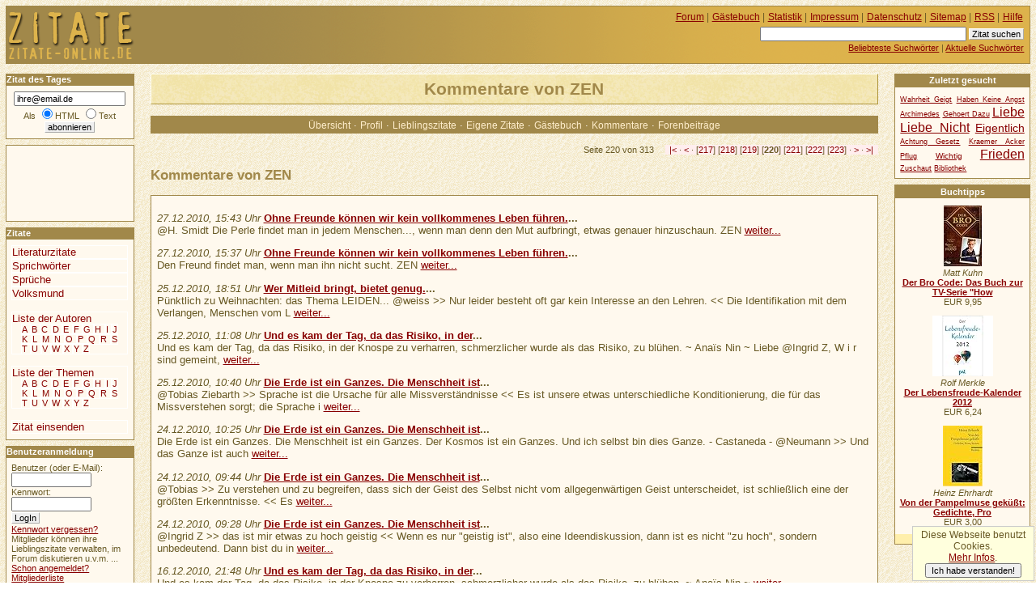

--- FILE ---
content_type: text/html
request_url: https://www.zitate-online.de/benutzer/zen/kommentare/seite220.html
body_size: 8423
content:
<!DOCTYPE HTML PUBLIC "-//W3C//DTD HTML 4.01//EN" "http://www.w3.org/TR/html4/strict.dtd">
<html lang="de">

  <head>
    <title>ZITATE-ONLINE.DE +++ Kommentare von ZEN</title>
    <meta http-equiv="content-type" content="text/html; charset=ISO-8859-1">
    <meta http-equiv="content-script-type" content="text/javascript">
    <meta name="description" content="Kommentare von ZEN">
    <meta name="robots" content="NOODP">
    <script src="//www.google-analytics.com/urchin.js" type="text/javascript"></script>
    <script type="text/javascript">
     _uacct = "UA-149892-4";
     urchinTracker();
    </script>
    <script src="/ajax/bewerten.js" type="text/javascript"></script>
    <script src="/ajax/suchvorschlag.js" type="text/javascript"></script>
    <script src="/ajax/autorvorschlag.js" type="text/javascript"></script>
    <script src="/js/funktionen.js" type="text/javascript"></script>
    <link rel="start"  href="/">
    <link rel="contents"  href="/sitemap/">
    <link rel="copyright"  href="/impressum/">
    <link rel="help"  href="/hilfe/">
    
    
    
    
    <link rel="alternate" type="application/rss+xml" href="/zitatdestages.xml" title="Zitat des Tages">
    <link rel="alternate" type="application/rss+xml" href="/neuestezitate.xml" title="Die neuesten 10 Zitate">
    <link rel="stylesheet" type="text/css" href="/css/stil.css">
    <link rel="stylesheet" type="text/css" href="/css/gaestebuch.css">
    <link rel="stylesheet" type="text/css" href="/css/benutzer.css">
  </head>
  <body>
   <div id="inhalt">
    <h1>Kommentare von ZEN</h1><div id="werbungmitte"></div>
  <ul class="flach benutzernavig">
   <li><a href="/benutzer/zen/">Übersicht</a></li>
   <li> &middot; <a href="/benutzer/zen/profil/">Profil</a></li>
   <li> &middot; <a href="/benutzer/zen/lieblingszitate/">Lieblingszitate</a></li>
   <li> &middot; <a href="/benutzer/zen/eigene-zitate/">Eigene Zitate</a></li>
   <li> &middot; <a href="/benutzer/zen/gaestebuch/">Gästebuch</a></li>
   <li> &middot; <a href="/benutzer/zen/kommentare/">Kommentare</a></li>
   <li> &middot; <a href="/benutzer/zen/forum/">Forenbeiträge</a></li>
   
   
   
   
  </ul>
    
   <p class="blaetterleiste">Seite 220 von 313 <span class="pfeile"><a href="./" title="erste Seite">|&lt;</a> &middot; <a href="seite219.html" title="vorherige Seite" rel="prev">&lt;</a> &middot;  [<a href="seite217.html">217</a>] [<a href="seite218.html">218</a>] [<a href="seite219.html">219</a>] [<strong>220</strong>] [<a href="seite221.html">221</a>] [<a href="seite222.html">222</a>] [<a href="seite223.html">223</a>] &middot; <a href="seite221.html" title="nächste Seite" rel="next">&gt;</a> &middot; <a href="seite313.html" title="letzte Seite">&gt;|</a></span>
   </p>
   <h2>Kommentare von ZEN</h2>
   <div class="seitenkasten">
   <ul class="flach">
    <li>
      <p>
       <em> 27.12.2010, 15:43 Uhr</em>
       <strong><a href="/literaturzitate/allgemein/17396/ohne-freunde-koennen-wir-kein-vollkommenes-leben-fuehren.html">Ohne Freunde können wir kein vollkommenes Leben führen.</a>...</strong><br>
       @H. Smidt

Die Perle 
findet man in jedem Menschen...,
wenn man denn den Mut aufbringt, etwas genauer hinzuschaun. 

ZEN <a href="/literaturzitate/allgemein/17396/ohne-freunde-koennen-wir-kein-vollkommenes-leben-fuehren.html#kommentar38270">weiter...</a>

     </p>
    </li>
    <li>
      <p>
       <em> 27.12.2010, 15:37 Uhr</em>
       <strong><a href="/literaturzitate/allgemein/17396/ohne-freunde-koennen-wir-kein-vollkommenes-leben-fuehren.html">Ohne Freunde können wir kein vollkommenes Leben führen.</a>...</strong><br>
       
Den Freund findet man, 
wenn man ihn nicht sucht.

ZEN <a href="/literaturzitate/allgemein/17396/ohne-freunde-koennen-wir-kein-vollkommenes-leben-fuehren.html#kommentar38269">weiter...</a>

     </p>
    </li>
    <li>
      <p>
       <em> 25.12.2010, 18:51 Uhr</em>
       <strong><a href="/sprichwoerter/altvaeterliche/9758/wer-mitleid-bringt-bietet-genug.html">Wer Mitleid bringt, bietet genug.</a>...</strong><br>
       Pünktlich 
zu Weihnachten:
das Thema LEIDEN...

@weiss
&gt;&gt; Nur leider besteht oft gar kein Interesse an den Lehren. &lt;&lt;

Die Identifikation mit dem Verlangen, 
Menschen vom L <a href="/sprichwoerter/altvaeterliche/9758/wer-mitleid-bringt-bietet-genug.html#kommentar38249">weiter...</a>

     </p>
    </li>
    <li>
      <p>
       <em> 25.12.2010, 11:08 Uhr</em>
       <strong><a href="/sprueche/kuenstler-literaten/19934/und-es-kam-der-tag-da-das-risiko-in-der.html">Und es kam der Tag, da das Risiko, in der</a>...</strong><br>
       
Und es kam der Tag, 
da das Risiko, 
in der Knospe zu verharren, 
schmerzlicher wurde 
als das Risiko, zu blühen.

~ Anaïs Nin ~


Liebe @Ingrid Z,
W i r  sind gemeint, <a href="/sprueche/kuenstler-literaten/19934/und-es-kam-der-tag-da-das-risiko-in-der.html#kommentar38246">weiter...</a>

     </p>
    </li>
    <li>
      <p>
       <em> 25.12.2010, 10:40 Uhr</em>
       <strong><a href="/sprueche/kuenstler-literaten/19448/die-erde-ist-ein-ganzes-die-menschheit-ist.html">Die Erde ist ein Ganzes. Die Menschheit ist</a>...</strong><br>
       @Tobias Ziebarth
&gt;&gt; Sprache ist die Ursache für alle Missverständnisse &lt;&lt;

Es ist unsere etwas unterschiedliche Konditionierung, 
die für das Missverstehen sorgt; die Sprache i <a href="/sprueche/kuenstler-literaten/19448/die-erde-ist-ein-ganzes-die-menschheit-ist.html#kommentar38245">weiter...</a>

     </p>
    </li>
    <li>
      <p>
       <em> 24.12.2010, 10:25 Uhr</em>
       <strong><a href="/sprueche/kuenstler-literaten/19448/die-erde-ist-ein-ganzes-die-menschheit-ist.html">Die Erde ist ein Ganzes. Die Menschheit ist</a>...</strong><br>
       
Die Erde ist ein Ganzes. 
Die Menschheit ist ein Ganzes. 
Der Kosmos ist ein Ganzes. 
Und ich selbst bin dies Ganze. 

- Castaneda -


@Neumann
&gt;&gt; Und das Ganze ist auch <a href="/sprueche/kuenstler-literaten/19448/die-erde-ist-ein-ganzes-die-menschheit-ist.html#kommentar38229">weiter...</a>

     </p>
    </li>
    <li>
      <p>
       <em> 24.12.2010, 09:44 Uhr</em>
       <strong><a href="/sprueche/kuenstler-literaten/19448/die-erde-ist-ein-ganzes-die-menschheit-ist.html">Die Erde ist ein Ganzes. Die Menschheit ist</a>...</strong><br>
       @Tobias
&gt;&gt; Zu verstehen und zu begreifen, dass sich der Geist des Selbst nicht vom allgegenwärtigen Geist unterscheidet, ist schließlich eine der größten Erkenntnisse. &lt;&lt;

Es 
 <a href="/sprueche/kuenstler-literaten/19448/die-erde-ist-ein-ganzes-die-menschheit-ist.html#kommentar38228">weiter...</a>

     </p>
    </li>
    <li>
      <p>
       <em> 24.12.2010, 09:28 Uhr</em>
       <strong><a href="/sprueche/kuenstler-literaten/19448/die-erde-ist-ein-ganzes-die-menschheit-ist.html">Die Erde ist ein Ganzes. Die Menschheit ist</a>...</strong><br>
       @Ingrid Z
&gt;&gt; das ist mir etwas zu hoch geistig &lt;&lt;

Wenn es nur 
&quot;geistig ist&quot;, also eine Ideendiskussion, 
dann ist es nicht &quot;zu hoch&quot;, sondern unbedeutend. 
Dann bist du in  <a href="/sprueche/kuenstler-literaten/19448/die-erde-ist-ein-ganzes-die-menschheit-ist.html#kommentar38227">weiter...</a>

     </p>
    </li>
    <li>
      <p>
       <em> 16.12.2010, 21:48 Uhr</em>
       <strong><a href="/sprueche/kuenstler-literaten/19934/und-es-kam-der-tag-da-das-risiko-in-der.html">Und es kam der Tag, da das Risiko, in der</a>...</strong><br>
       
Und es kam der Tag, 
da das Risiko, 
in der Knospe zu verharren, 
schmerzlicher wurde 
als das Risiko, zu blühen.

~ Anaïs Nin ~ <a href="/sprueche/kuenstler-literaten/19934/und-es-kam-der-tag-da-das-risiko-in-der.html#kommentar38122">weiter...</a>

     </p>
    </li>
    <li>
      <p>
       <em> 16.12.2010, 15:22 Uhr</em>
       <strong><a href="/literaturzitate/allgemein/19834/es-ist-manchmal-besser-einzuschreiten-statt.html">Es ist manchmal besser einzuschreiten, statt</a>...</strong><br>
       @Hakan Altug
&gt;&gt; Es gibt KEIN Schuld ??? kein Unschuld??? &lt;&lt;

Was fragst du? 
Schau doch selber genau(!) hin.

Hab vor einiger Zeit im TV eine Dokumentation über ein 
Hospitz <a href="/literaturzitate/allgemein/19834/es-ist-manchmal-besser-einzuschreiten-statt.html#kommentar38112">weiter...</a>

     </p>
    </li>
   </ul>
   </div>
   <p class="blaetterleiste">Seite 220 von 313 <span class="pfeile"><a href="./" title="erste Seite">|&lt;</a> &middot; <a href="seite219.html" title="vorherige Seite">&lt;</a> &middot;  [<a href="./">1</a>] [<a href="seite2.html">2</a>] [<a href="seite3.html">3</a>] [<a href="seite4.html">4</a>] [<a href="seite5.html">5</a>] [<a href="seite6.html">6</a>] [<a href="seite7.html">7</a>] [<a href="seite8.html">8</a>] [<a href="seite9.html">9</a>] [<a href="seite10.html">10</a>] [<a href="seite11.html">11</a>] [<a href="seite12.html">12</a>] [<a href="seite13.html">13</a>] [<a href="seite14.html">14</a>] [<a href="seite15.html">15</a>] [<a href="seite16.html">16</a>] [<a href="seite17.html">17</a>] [<a href="seite18.html">18</a>] [<a href="seite19.html">19</a>] [<a href="seite20.html">20</a>] [<a href="seite21.html">21</a>] [<a href="seite22.html">22</a>] [<a href="seite23.html">23</a>] [<a href="seite24.html">24</a>] [<a href="seite25.html">25</a>] [<a href="seite26.html">26</a>] [<a href="seite27.html">27</a>] [<a href="seite28.html">28</a>] [<a href="seite29.html">29</a>] [<a href="seite30.html">30</a>] [<a href="seite31.html">31</a>] [<a href="seite32.html">32</a>] [<a href="seite33.html">33</a>] [<a href="seite34.html">34</a>] [<a href="seite35.html">35</a>] [<a href="seite36.html">36</a>] [<a href="seite37.html">37</a>] [<a href="seite38.html">38</a>] [<a href="seite39.html">39</a>] [<a href="seite40.html">40</a>] [<a href="seite41.html">41</a>] [<a href="seite42.html">42</a>] [<a href="seite43.html">43</a>] [<a href="seite44.html">44</a>] [<a href="seite45.html">45</a>] [<a href="seite46.html">46</a>] [<a href="seite47.html">47</a>] [<a href="seite48.html">48</a>] [<a href="seite49.html">49</a>] [<a href="seite50.html">50</a>] [<a href="seite51.html">51</a>] [<a href="seite52.html">52</a>] [<a href="seite53.html">53</a>] [<a href="seite54.html">54</a>] [<a href="seite55.html">55</a>] [<a href="seite56.html">56</a>] [<a href="seite57.html">57</a>] [<a href="seite58.html">58</a>] [<a href="seite59.html">59</a>] [<a href="seite60.html">60</a>] [<a href="seite61.html">61</a>] [<a href="seite62.html">62</a>] [<a href="seite63.html">63</a>] [<a href="seite64.html">64</a>] [<a href="seite65.html">65</a>] [<a href="seite66.html">66</a>] [<a href="seite67.html">67</a>] [<a href="seite68.html">68</a>] [<a href="seite69.html">69</a>] [<a href="seite70.html">70</a>] [<a href="seite71.html">71</a>] [<a href="seite72.html">72</a>] [<a href="seite73.html">73</a>] [<a href="seite74.html">74</a>] [<a href="seite75.html">75</a>] [<a href="seite76.html">76</a>] [<a href="seite77.html">77</a>] [<a href="seite78.html">78</a>] [<a href="seite79.html">79</a>] [<a href="seite80.html">80</a>] [<a href="seite81.html">81</a>] [<a href="seite82.html">82</a>] [<a href="seite83.html">83</a>] [<a href="seite84.html">84</a>] [<a href="seite85.html">85</a>] [<a href="seite86.html">86</a>] [<a href="seite87.html">87</a>] [<a href="seite88.html">88</a>] [<a href="seite89.html">89</a>] [<a href="seite90.html">90</a>] [<a href="seite91.html">91</a>] [<a href="seite92.html">92</a>] [<a href="seite93.html">93</a>] [<a href="seite94.html">94</a>] [<a href="seite95.html">95</a>] [<a href="seite96.html">96</a>] [<a href="seite97.html">97</a>] [<a href="seite98.html">98</a>] [<a href="seite99.html">99</a>] [<a href="seite100.html">100</a>] [<a href="seite101.html">101</a>] [<a href="seite102.html">102</a>] [<a href="seite103.html">103</a>] [<a href="seite104.html">104</a>] [<a href="seite105.html">105</a>] [<a href="seite106.html">106</a>] [<a href="seite107.html">107</a>] [<a href="seite108.html">108</a>] [<a href="seite109.html">109</a>] [<a href="seite110.html">110</a>] [<a href="seite111.html">111</a>] [<a href="seite112.html">112</a>] [<a href="seite113.html">113</a>] [<a href="seite114.html">114</a>] [<a href="seite115.html">115</a>] [<a href="seite116.html">116</a>] [<a href="seite117.html">117</a>] [<a href="seite118.html">118</a>] [<a href="seite119.html">119</a>] [<a href="seite120.html">120</a>] [<a href="seite121.html">121</a>] [<a href="seite122.html">122</a>] [<a href="seite123.html">123</a>] [<a href="seite124.html">124</a>] [<a href="seite125.html">125</a>] [<a href="seite126.html">126</a>] [<a href="seite127.html">127</a>] [<a href="seite128.html">128</a>] [<a href="seite129.html">129</a>] [<a href="seite130.html">130</a>] [<a href="seite131.html">131</a>] [<a href="seite132.html">132</a>] [<a href="seite133.html">133</a>] [<a href="seite134.html">134</a>] [<a href="seite135.html">135</a>] [<a href="seite136.html">136</a>] [<a href="seite137.html">137</a>] [<a href="seite138.html">138</a>] [<a href="seite139.html">139</a>] [<a href="seite140.html">140</a>] [<a href="seite141.html">141</a>] [<a href="seite142.html">142</a>] [<a href="seite143.html">143</a>] [<a href="seite144.html">144</a>] [<a href="seite145.html">145</a>] [<a href="seite146.html">146</a>] [<a href="seite147.html">147</a>] [<a href="seite148.html">148</a>] [<a href="seite149.html">149</a>] [<a href="seite150.html">150</a>] [<a href="seite151.html">151</a>] [<a href="seite152.html">152</a>] [<a href="seite153.html">153</a>] [<a href="seite154.html">154</a>] [<a href="seite155.html">155</a>] [<a href="seite156.html">156</a>] [<a href="seite157.html">157</a>] [<a href="seite158.html">158</a>] [<a href="seite159.html">159</a>] [<a href="seite160.html">160</a>] [<a href="seite161.html">161</a>] [<a href="seite162.html">162</a>] [<a href="seite163.html">163</a>] [<a href="seite164.html">164</a>] [<a href="seite165.html">165</a>] [<a href="seite166.html">166</a>] [<a href="seite167.html">167</a>] [<a href="seite168.html">168</a>] [<a href="seite169.html">169</a>] [<a href="seite170.html">170</a>] [<a href="seite171.html">171</a>] [<a href="seite172.html">172</a>] [<a href="seite173.html">173</a>] [<a href="seite174.html">174</a>] [<a href="seite175.html">175</a>] [<a href="seite176.html">176</a>] [<a href="seite177.html">177</a>] [<a href="seite178.html">178</a>] [<a href="seite179.html">179</a>] [<a href="seite180.html">180</a>] [<a href="seite181.html">181</a>] [<a href="seite182.html">182</a>] [<a href="seite183.html">183</a>] [<a href="seite184.html">184</a>] [<a href="seite185.html">185</a>] [<a href="seite186.html">186</a>] [<a href="seite187.html">187</a>] [<a href="seite188.html">188</a>] [<a href="seite189.html">189</a>] [<a href="seite190.html">190</a>] [<a href="seite191.html">191</a>] [<a href="seite192.html">192</a>] [<a href="seite193.html">193</a>] [<a href="seite194.html">194</a>] [<a href="seite195.html">195</a>] [<a href="seite196.html">196</a>] [<a href="seite197.html">197</a>] [<a href="seite198.html">198</a>] [<a href="seite199.html">199</a>] [<a href="seite200.html">200</a>] [<a href="seite201.html">201</a>] [<a href="seite202.html">202</a>] [<a href="seite203.html">203</a>] [<a href="seite204.html">204</a>] [<a href="seite205.html">205</a>] [<a href="seite206.html">206</a>] [<a href="seite207.html">207</a>] [<a href="seite208.html">208</a>] [<a href="seite209.html">209</a>] [<a href="seite210.html">210</a>] [<a href="seite211.html">211</a>] [<a href="seite212.html">212</a>] [<a href="seite213.html">213</a>] [<a href="seite214.html">214</a>] [<a href="seite215.html">215</a>] [<a href="seite216.html">216</a>] [<a href="seite217.html">217</a>] [<a href="seite218.html">218</a>] [<a href="seite219.html">219</a>] [<strong>220</strong>] [<a href="seite221.html">221</a>] [<a href="seite222.html">222</a>] [<a href="seite223.html">223</a>] [<a href="seite224.html">224</a>] [<a href="seite225.html">225</a>] [<a href="seite226.html">226</a>] [<a href="seite227.html">227</a>] [<a href="seite228.html">228</a>] [<a href="seite229.html">229</a>] [<a href="seite230.html">230</a>] [<a href="seite231.html">231</a>] [<a href="seite232.html">232</a>] [<a href="seite233.html">233</a>] [<a href="seite234.html">234</a>] [<a href="seite235.html">235</a>] [<a href="seite236.html">236</a>] [<a href="seite237.html">237</a>] [<a href="seite238.html">238</a>] [<a href="seite239.html">239</a>] [<a href="seite240.html">240</a>] [<a href="seite241.html">241</a>] [<a href="seite242.html">242</a>] [<a href="seite243.html">243</a>] [<a href="seite244.html">244</a>] [<a href="seite245.html">245</a>] [<a href="seite246.html">246</a>] [<a href="seite247.html">247</a>] [<a href="seite248.html">248</a>] [<a href="seite249.html">249</a>] [<a href="seite250.html">250</a>] [<a href="seite251.html">251</a>] [<a href="seite252.html">252</a>] [<a href="seite253.html">253</a>] [<a href="seite254.html">254</a>] [<a href="seite255.html">255</a>] [<a href="seite256.html">256</a>] [<a href="seite257.html">257</a>] [<a href="seite258.html">258</a>] [<a href="seite259.html">259</a>] [<a href="seite260.html">260</a>] [<a href="seite261.html">261</a>] [<a href="seite262.html">262</a>] [<a href="seite263.html">263</a>] [<a href="seite264.html">264</a>] [<a href="seite265.html">265</a>] [<a href="seite266.html">266</a>] [<a href="seite267.html">267</a>] [<a href="seite268.html">268</a>] [<a href="seite269.html">269</a>] [<a href="seite270.html">270</a>] [<a href="seite271.html">271</a>] [<a href="seite272.html">272</a>] [<a href="seite273.html">273</a>] [<a href="seite274.html">274</a>] [<a href="seite275.html">275</a>] [<a href="seite276.html">276</a>] [<a href="seite277.html">277</a>] [<a href="seite278.html">278</a>] [<a href="seite279.html">279</a>] [<a href="seite280.html">280</a>] [<a href="seite281.html">281</a>] [<a href="seite282.html">282</a>] [<a href="seite283.html">283</a>] [<a href="seite284.html">284</a>] [<a href="seite285.html">285</a>] [<a href="seite286.html">286</a>] [<a href="seite287.html">287</a>] [<a href="seite288.html">288</a>] [<a href="seite289.html">289</a>] [<a href="seite290.html">290</a>] [<a href="seite291.html">291</a>] [<a href="seite292.html">292</a>] [<a href="seite293.html">293</a>] [<a href="seite294.html">294</a>] [<a href="seite295.html">295</a>] [<a href="seite296.html">296</a>] [<a href="seite297.html">297</a>] [<a href="seite298.html">298</a>] [<a href="seite299.html">299</a>] [<a href="seite300.html">300</a>] [<a href="seite301.html">301</a>] [<a href="seite302.html">302</a>] [<a href="seite303.html">303</a>] [<a href="seite304.html">304</a>] [<a href="seite305.html">305</a>] [<a href="seite306.html">306</a>] [<a href="seite307.html">307</a>] [<a href="seite308.html">308</a>] [<a href="seite309.html">309</a>] [<a href="seite310.html">310</a>] [<a href="seite311.html">311</a>] [<a href="seite312.html">312</a>] [<a href="seite313.html">313</a>] &middot; <a href="seite221.html" title="nächste Seite">&gt;</a> &middot; <a href="seite313.html" title="letzte Seite">&gt;|</a></span>
   </p>  <div id="rechts">


    <h2 class="infokasten">Zuletzt gesucht</h2>
    <div class="seitenkasten">

   <ul class="flach tagwolke">
     <li class="tag1"><a href="/stichworte/wahrheit-geigt/">Wahrheit Geigt</a></li>
     <li class="tag1"><a href="/stichworte/haben-keine-angst/">Haben Keine Angst</a></li>
     <li class="tag1"><a href="/stichworte/archimedes/">Archimedes</a></li>
     <li class="tag1"><a href="/stichworte/gehoert-dazu/">Gehoert Dazu</a></li>
     <li class="tag5"><a href="/stichworte/liebe-liebe-nicht/">Liebe Liebe Nicht</a></li>
     <li class="tag4"><a href="/stichworte/eigentlich/">Eigentlich</a></li>
     <li class="tag1"><a href="/stichworte/achtung-gesetz/">Achtung Gesetz</a></li>
     <li class="tag1"><a href="/stichworte/kraemer-acker-pflug/">Kraemer Acker Pflug</a></li>
     <li class="tag2"><a href="/stichworte/wichtig/">Wichtig</a></li>
     <li class="tag5"><a href="/stichworte/frieden/">Frieden</a></li>
     <li class="tag1"><a href="/stichworte/zuschaut/">Zuschaut</a></li>
     <li class="tag1"><a href="/stichworte/bibliothek/">Bibliothek</a></li>
   </ul>    </div>
   <div class="werbung">
<h2>Buchtipps</h2>
<div class="buch"><a href="http://www.amazon.de/exec/obidos/ASIN/386883091X/hahadewitzpor-21" class="extern" rel="nofollow"><img src="https://images-eu.ssl-images-amazon.com/images/I/41eEqPndYvL._SL75_.jpg" alt="Der Bro Code: Das Buch zur TV-" width="47" height="75" title="Matt Kuhn: Der Bro Code: Das Buch zur TV-Serie &#34;How I met your Mother&#34;"></a><br><em>Matt Kuhn</em><br><strong><a href="http://www.amazon.de/exec/obidos/ASIN/386883091X/hahadewitzpor-21" rel="nofollow" title="Matt Kuhn: Der Bro Code: Das Buch zur TV-Serie &#34;How I met your Mother&#34;" class="extern">Der Bro Code: Das Buch zur TV-Serie "How</a></strong><br>EUR 9,95<br></div>
<div class="buch"><a href="http://www.amazon.de/exec/obidos/ASIN/3923614446/hahadewitzpor-21" class="extern" rel="nofollow"><img src="https://images-eu.ssl-images-amazon.com/images/I/41En-ekPqzL._SL75_.jpg" alt="Der Lebensfreude-Kalender 2012" width="75" height="75" title="Rolf Merkle: Der Lebensfreude-Kalender 2012"></a><br><em>Rolf Merkle</em><br><strong><a href="http://www.amazon.de/exec/obidos/ASIN/3923614446/hahadewitzpor-21" rel="nofollow" title="Rolf Merkle: Der Lebensfreude-Kalender 2012" class="extern">Der Lebensfreude-Kalender 2012</a></strong><br>EUR 6,24<br></div>
<div class="buch"><a href="http://www.amazon.de/exec/obidos/ASIN/3150183324/hahadewitzpor-21" class="extern" rel="nofollow"><img src="https://images-eu.ssl-images-amazon.com/images/I/41qyqtxeb2L._SL75_.jpg" alt="Von der Pampelmuse geküßt: Ged" width="49" height="75" title="Heinz Ehrhardt: Von der Pampelmuse geküßt: Gedichte, Prosa, Szenen"></a><br><em>Heinz Ehrhardt</em><br><strong><a href="http://www.amazon.de/exec/obidos/ASIN/3150183324/hahadewitzpor-21" rel="nofollow" title="Heinz Ehrhardt: Von der Pampelmuse geküßt: Gedichte, Prosa, Szenen" class="extern">Von der Pampelmuse geküßt: Gedichte, Pro</a></strong><br>EUR 3,00<br></div>
<div class="amlink"><a href="http://www.amazon.de/exec/obidos/redirect?tag=hahadewitzpor-21&amp;creative=6742&amp;camp=1638&amp;link_code=ur2" class="extern" rel="nofollow">Amazon</a></div>    </div>

  </div>


   </div>
   <div id="links">
      <h2 class="infokasten">Zitat des Tages</h2>
      <form id="wdtabo" class="seitenkasten" action="/abonnieren.php" method="post">
        <div>
         <input alt="E-Mail" type="text" name="email" value="ihre@email.de" class="maxeingabefeld" onfocus="if(this.value=='ihre@email.de') this.value='';"><br>
         Als <input type="radio" name="htmltext" checked="checked" id="mailhtml" value="0"><label for="mailhtml">HTML</label>
         <input type="radio" name="htmltext" id="mailtext" value="1"><label for="mailtext">Text</label><br>
         <input type="submit" value="abonnieren" class="absendebutton">
        </div>
      </form>
<div id="werbungoben">
<script type="text/javascript"><!--
google_ad_client = "pub-5140052208900112";
google_ad_width = 120;
google_ad_height = 90;
google_ad_format = "120x90_0ads_al";
//2007-01-30: zitate-linkblock
google_ad_channel = "8166276088";
google_color_border = "FFF9EE";
google_color_bg = "FFF9EE";
google_color_link = "880000";
google_color_text = "000000";
google_color_url = "880000";
//--></script>
<script type="text/javascript"
  src="https://pagead2.googlesyndication.com/pagead/show_ads.js">
</script>
</div>
     <h2 class="infokasten">Zitate</h2>
     <ul id="navigation" class="seitenkasten">
      <li>
     <a href="/literaturzitate/">Literaturzitate</a>
      </li>
      <li>
     <a href="/sprichwoerter/">Sprichwörter</a>
      </li>
      <li>
     <a href="/sprueche/">Sprüche</a>
      </li>
      <li>
     <a href="/volksmund/">Volksmund</a>
      </li>
      <li class="extra">
       <a href="/autor/">Liste der Autoren</a>
  
       <ul class="flach">
        <li>
         <a href="/autor/a/">A</a>
        </li>
        <li>
         <a href="/autor/b/">B</a>
        </li>
        <li>
         <a href="/autor/c/">C</a>
        </li>
        <li>
         <a href="/autor/d/">D</a>
        </li>
        <li>
         <a href="/autor/e/">E</a>
        </li>
        <li>
         <a href="/autor/f/">F</a>
        </li>
        <li>
         <a href="/autor/g/">G</a>
        </li>
        <li>
         <a href="/autor/h/">H</a>
        </li>
        <li>
         <a href="/autor/i/">I</a>
        </li>
        <li>
         <a href="/autor/j/">J</a>
        </li>
        <li>
         <a href="/autor/k/">K</a>
        </li>
        <li>
         <a href="/autor/l/">L</a>
        </li>
        <li>
         <a href="/autor/m/">M</a>
        </li>
        <li>
         <a href="/autor/n/">N</a>
        </li>
        <li>
         <a href="/autor/o/">O</a>
        </li>
        <li>
         <a href="/autor/p/">P</a>
        </li>
        <li>
         <a href="/autor/q/">Q</a>
        </li>
        <li>
         <a href="/autor/r/">R</a>
        </li>
        <li>
         <a href="/autor/s/">S</a>
        </li>
        <li>
         <a href="/autor/t/">T</a>
        </li>
        <li>
         <a href="/autor/u/">U</a>
        </li>
        <li>
         <a href="/autor/v/">V</a>
        </li>
        <li>
         <a href="/autor/w/">W</a>
        </li>
        <li>
         <a href="/autor/x/">X</a>
        </li>
        <li>
         <a href="/autor/y/">Y</a>
        </li>
        <li>
         <a href="/autor/z/">Z</a>
        </li>
       </ul>
      </li>
      <li class="extra">
       <a href="/thema/">Liste der Themen</a>

  
       <ul class="flach">
        <li>
         <a href="/thema/a/uebersicht/">A</a>
        </li>
        <li>
         <a href="/thema/b/uebersicht/">B</a>
        </li>
        <li>
         <a href="/thema/c/uebersicht/">C</a>
        </li>
        <li>
         <a href="/thema/d/uebersicht/">D</a>
        </li>
        <li>
         <a href="/thema/e/uebersicht/">E</a>
        </li>
        <li>
         <a href="/thema/f/uebersicht/">F</a>
        </li>
        <li>
         <a href="/thema/g/uebersicht/">G</a>
        </li>
        <li>
         <a href="/thema/h/uebersicht/">H</a>
        </li>
        <li>
         <a href="/thema/i/uebersicht/">I</a>
        </li>
        <li>
         <a href="/thema/j/uebersicht/">J</a>
        </li>
        <li>
         <a href="/thema/k/uebersicht/">K</a>
        </li>
        <li>
         <a href="/thema/l/uebersicht/">L</a>
        </li>
        <li>
         <a href="/thema/m/uebersicht/">M</a>
        </li>
        <li>
         <a href="/thema/n/uebersicht/">N</a>
        </li>
        <li>
         <a href="/thema/o/uebersicht/">O</a>
        </li>
        <li>
         <a href="/thema/p/uebersicht/">P</a>
        </li>
        <li>
         <a href="/thema/q/uebersicht/">Q</a>
        </li>
        <li>
         <a href="/thema/r/uebersicht/">R</a>
        </li>
        <li>
         <a href="/thema/s/uebersicht/">S</a>
        </li>
        <li>
         <a href="/thema/t/uebersicht/">T</a>
        </li>
        <li>
         <a href="/thema/u/uebersicht/">U</a>
        </li>
        <li>
         <a href="/thema/v/uebersicht/">V</a>
        </li>
        <li>
         <a href="/thema/w/uebersicht/">W</a>
        </li>
        <li>
         <a href="/thema/x/uebersicht/">X</a>
        </li>
        <li>
         <a href="/thema/y/uebersicht/">Y</a>
        </li>
        <li>
         <a href="/thema/z/uebersicht/">Z</a>
        </li>
       </ul>
      </li>
      <li class="extra"><a href="/zitat-einsenden/">Zitat einsenden</a></li>
     </ul>
   <h2 class="infokasten">Benutzeranmeldung</h2>
   <form action="/anmelden.php" method="post" id="loginfeld" class="seitenkasten">
    <p class="eingabefelder">
     <label for="benutzer">Benutzer (oder E-Mail):</label><br><input id="benutzer" type="text" alt="Benutzer" name="benutzer" value="" size="12"><br>
     <label for="passwort">Kennwort:</label><br><input id="passwort" type="password" alt="Kennwort" name="passwort" value="" size="12"><br>
     <input type="hidden" name="zurueck" value="/benutzer/zen/kommentare/seite220.html">
    </p>
    <p class="absendebutton">
     <input type="submit" value="LogIn" class="absendebutton"><br>
     <a href="/kwvergessen.php">Kennwort vergessen?</a>
    </p>
    <p>
     Mitglieder können ihre Lieblingszitate verwalten, im Forum diskutieren u.v.m. ...
     <br><a href="/registrieren.php">Schon angemeldet?</a><br>
     <a href="/benutzer/">Mitgliederliste</a><br>
    </p>
   </form>
  <h2 class="infokasten">Für Ihre Homepage</h2>
  <div id="webserviceinfo" class="seitenkasten">
   <ul>
    <li><a href="/servicetagestip/">Das Zitat des Tages</a></li>
    <li><a href="/servicezufallstext/">Das Zufallszitat</a></li>
    <li><a href="/module-plugins/">Module für WP/Joomla</a></li>
   </ul>
  </div>
 
  <h2 class="infokasten">Aktuelle Kommentare</h2>
  <div id="kommentarliste"  class="seitenkasten">
   <ul class="flach">
    <li>
      <p>
       <em> 25.09.2025, 01:55 Uhr</em>
       <strong><a href="/sprueche/politiker/16728/wir-koennen-nicht-alles-tun-aber-wir-muessen.html">Wir können nicht a...</a></strong><br>
       <em>hsm</em>:
       <a href="/sprueche/politiker/16728/wir-koennen-nicht-alles-tun-aber-wir-muessen.html#kommentar61842">Oft ist es besser etwas zu lassen, auch wenn man es tun könnte....</a>

     </p>
    </li>
    <li>
      <p>
       <em> 19.09.2025, 16:09 Uhr</em>
       <strong><a href="/sprichwoerter/altvaeterliche/4685/was-einer-gern-isst-das-ist-seine-speise.html">Was einer gern ißt...</a></strong><br>
       <em>hsm</em>:
       <a href="/sprichwoerter/altvaeterliche/4685/was-einer-gern-isst-das-ist-seine-speise.html#kommentar61841">Stimmt - und eine Kalorie kommt nicht allein.&#9749;&amp;#1 29360; &#128579;...</a>

     </p>
    </li>
    <li>
      <p>
       <em> 18.09.2025, 11:50 Uhr</em>
       <strong><a href="/sprichwoerter/altvaeterliche/4708/ewig-ist-ein-langer-kauf.html">Ewig ist ein lange...</a></strong><br>
       <em>hsm</em>:
       <a href="/sprichwoerter/altvaeterliche/4708/ewig-ist-ein-langer-kauf.html#kommentar61840">Zum Glück ist unser Leben nicht dehnbar wie Zeit und Raum.
Stellt euch mal eine...</a>

     </p>
    </li>
    <li>
      <p>
       <em> 04.09.2025, 10:46 Uhr</em>
       <strong><a href="/sprichwoerter/altvaeterliche/8885/des-menschen-leben-haengt-an-einem-zwirnsfaden.html">Des Menschen Leben...</a></strong><br>
       <em>hsm</em>:
       <a href="/sprichwoerter/altvaeterliche/8885/des-menschen-leben-haengt-an-einem-zwirnsfaden.html#kommentar61839">Und manchmal kann das Leben ein
ganz schönes Arschloch sein....</a>

     </p>
    </li>
    <li>
      <p>
       <em> 22.08.2025, 13:49 Uhr</em>
       <strong><a href="/sprueche/prominente/16944/wenn-die-menschen-nur-ueber-dinge-reden-wuerden.html">Wenn die Menschen ...</a></strong><br>
       <em>hsm</em>:
       <a href="/sprueche/prominente/16944/wenn-die-menschen-nur-ueber-dinge-reden-wuerden.html#kommentar61838">Man kann doch aber auch mit netten Menschen ein entspanntes und
gemütliches Pla...</a>

     </p>
    </li>
    <li>
      <p>
       <em> 22.08.2025, 09:30 Uhr</em>
       <strong><a href="/literaturzitate/allgemein/19788/nur-wer-sein-ziel-kennt-findet-den-weg.html">Nur wer sein Ziel ...</a></strong><br>
       <em>hsm</em>:
       <a href="/literaturzitate/allgemein/19788/nur-wer-sein-ziel-kennt-findet-den-weg.html#kommentar61837">Allerdings: Umwege erhöhen die Ortskenntnisse - und sie sind wertvoll und bereic...</a>

     </p>
    </li>
    </ul>
    <p><em><a href="/kommentare/">weitere Kommentare ...</a></em></p>
   </div>   
  <h2 class="infokasten">Aktuelle Forenbeiträge</h2>     
  <div id="forumsliste"  class="seitenkasten">
   <ul class="flach">
    <li>
      <p>
       <em> 20.09.2024, 07:07 Uhr</em><br>
       <strong><a href="/forum/zitate/1570/re-eigene-zitate.html">eigene Zitate...</a></strong><br>
       <em>hsm</em>:
       
Etwas höher, unterhalb der Listen 'Autoren' und 'Themen' findest du den Hinwei...
       
     </p>  
    </li>
    <li>
      <p>
       <em> 11.09.2024, 09:36 Uhr</em><br>
       <strong><a href="/forum/zitate/1569/eigene-zitate.html">eigene Zitate...</a></strong><br>
       <em>Helmut König</em>:
       Wie kann ich eigene Zitate hinzufügen...
       
     </p>  
    </li>
    <li>
      <p>
       <em> 11.10.2021, 10:56 Uhr</em><br>
       <strong><a href="/forum/sonstiges/1568/re-kein-taegliches-zitat-mehr-im-postfach.html">Kein tägliches Zit...</a></strong><br>
       <em>hsm</em>:
       

Ich finde es auch schade, daß es z.Zt. kein tägliches Zitat gibt. 
Aber man...
       
     </p>  
    </li>
    <li>
      <p>
       <em> 20.07.2021, 15:28 Uhr</em><br>
       <strong><a href="/forum/sonstiges/1567/re-kein-taegliches-zitat-mehr-im-postfach.html">Kein tägliches Zit...</a></strong><br>
       <em>Norbert</em>:
       

Mir geht es auch so! Sind es rechtliche oder technische Probleme? :-(...
       
     </p>  
    </li>
    </ul>
   </div> 
   </div>
  <div id="kopfdaten">

     <ul id="hilfsnavig">
      <li><a href="/forum/">Forum</a> |</li>
      <li><a href="/gaestebuch/">Gästebuch</a> |</li>
      <li><a href="/statistik/">Statistik</a> |</li>
      <li><a href="/impressum/">Impressum</a> |</li>
      <li><a href="/datenschutz/">Datenschutz</a> |</li>
      <li><a href="/sitemap/">Sitemap</a> |</li>
      <li><a href="/rss/">RSS</a> |</li>
      <li><a href="/hilfe/">Hilfe</a></li>
     </ul>
     <ul id="suche">
      <li>
       <form id="suchfeld" action="/suchen.php" method="post">
        <p>
         <input type="text" name="begriff" value="" size="40" alt="Suchbegriff eingeben" id="stichwortsuche">
         <input type="submit" value="Zitat suchen" class="absendebutton">
        </p>
       </form>
      </li>
      <li>
       <a href="/stichworte/">Beliebteste Suchwörter</a> |
      </li>
      <li>
       <a href="/aktuellestichworte/">Aktuelle Suchwörter</a>
      </li>
     </ul>  </div>

  <div id="logo">
<a href="/" title="Zitate Online"><span>zitate online</span></a>  </div>




  <div id="unten">
   <script type="text/javascript"><!--
google_ad_client = "ca-pub-5140052208900112";
/* zitate unten rectangle */
google_ad_slot = "1163032066";
google_ad_width = 300;
google_ad_height = 250;
//-->
</script>
<script type="text/javascript" src="https://pagead2.googlesyndication.com/pagead/show_ads.js"></script>
  </div>
  </body>
</html>


--- FILE ---
content_type: text/html; charset=utf-8
request_url: https://www.google.com/recaptcha/api2/aframe
body_size: 247
content:
<!DOCTYPE HTML><html><head><meta http-equiv="content-type" content="text/html; charset=UTF-8"></head><body><script nonce="tZ07Ihzsa9rXeM102WWdzQ">/** Anti-fraud and anti-abuse applications only. See google.com/recaptcha */ try{var clients={'sodar':'https://pagead2.googlesyndication.com/pagead/sodar?'};window.addEventListener("message",function(a){try{if(a.source===window.parent){var b=JSON.parse(a.data);var c=clients[b['id']];if(c){var d=document.createElement('img');d.src=c+b['params']+'&rc='+(localStorage.getItem("rc::a")?sessionStorage.getItem("rc::b"):"");window.document.body.appendChild(d);sessionStorage.setItem("rc::e",parseInt(sessionStorage.getItem("rc::e")||0)+1);localStorage.setItem("rc::h",'1768841015970');}}}catch(b){}});window.parent.postMessage("_grecaptcha_ready", "*");}catch(b){}</script></body></html>

--- FILE ---
content_type: text/css
request_url: https://www.zitate-online.de/css/gaestebuch.css
body_size: 1546
content:
div.gbeintrag {
 margin:1ex 0 2ex 0;
 padding:1ex 1ex .25ex 1ex;
 border:solid 1px #CEB55C;
 clear:both;
}

div.gbeintrag h3 {
 margin:1ex 0;
 padding:.3ex;
}

div.gbeintrag p.nummer {
 display:block;
 margin:0;
 padding:0;
 float:right;
 width:2.5em;
 text-align:right;
 padding:.5ex;
 border-left:solid 1px #CEB55C;
 border-bottom:solid 1px #CEB55C;
 border-right:solid 1px #fff;
 border-top:solid 1px #fff;
 position:relative;
 top:-1.2ex;
 right:-1.2ex;
 background-color:#fff;
 background-image:url(/grafik/paper.gif);
 font-weight:bold;
}

div.gbeintrag p.smiley {
 display:block;
 margin:0;
 padding:0;
 text-align:left;
 width:2.5em;
 padding:.5ex;
 border-left:solid 1px #fff;
 border-bottom:solid 1px #fff;
 border-right:solid 1px #CEB55C;
 border-top:solid 1px #CEB55C;
 position:relative;
 bottom:-0.45ex;
 left:-1.2ex;
 background-color:#fff;
 background-image:url(/grafik/paper.gif);
 text-align:center;
}

div.gbeintrag p.autor {
 margin:0 0 0 5em;
 float:right;
 font-size:85%;
 text-align:right;
 padding:0;
}
div.gbeintrag p.datum {
 border-top:solid 1px #fee;
 margin:0;
 font-size:80%;
}

div.gbeintrag p.kommentar {
 padding:0 0 .5ex 0;
 margin:1ex 0 .5ex 2em;
 font-size:90%;
}

div.gbeintrag p.text {
 padding:0 0 .5ex 0;
 margin:1ex 0 .25ex 0;
}

div.gbeintrag p.smiley img {
 padding:3px;
}

form#gbeingabe table {
 width:100%
}

form#gbeingabe input.eingabefelder {
 width:96%;
}

form#gbeingabe td.absenden {
 text-align:center;
}

form#gbeingabe td.meinung img{
 vertical-align:middle;
 letter-spacing:5em;
}


--- FILE ---
content_type: text/css
request_url: https://www.zitate-online.de/css/benutzer.css
body_size: 1738
content:
.bbildnormal {
  float:right;
  display:block;
  width:220px;
  height:220px;
}

.bbildklein {
  float:right;
  display:block;
  width:64px;
  height:64px;
  text-align:center;
}

.bbildklein img {
  border:2px solid #fff;
}

.bbildnormal img {
  border:5px solid #fff;
  margin-left:auto;
  margin-right:0;
  display:block;
}

fieldset .bbildklein {
 float:none;
 display:inline;
}

#benutzerprofil, #benutzerprofilklein {
 border:solid 1px #A1884A;
 padding:2ex;
 margin: 2ex 0;
 background-color:#EAD2AB;
}

#benutzerprofilklein p {
 margin-right:80px;
 padding:0;
}

#benutzerprofilklein h2 {
 margin-right:80px;
 margin-top:0;
 padding:0;
 clear:none;
}

#benutzerprofil p, #benutzerprofil ul {
 list-style-type:none;
 margin-left:0;
 margin-right:0;
 padding:0;
}

#benutzerprofil h2 {
 margin-top:0;
 padding:0;
 margin-bottom:6ex;
 font-size:150%;
 clear:none;
}

ul.benutzernavig {
 margin:2ex 0;
 text-align:center;
 width:100%;
 background-color:#A1884A;
 color:#fff;
 padding:.5ex 0;
}

ul.benutzernavig a {
 font-size:90%;
 text-decoration: none;
 color:#fec;
}

ul.benutzernavig a:visited {
 color:#fed;
}

ul.benutzernavig a:hover {
 color:#fff;
 background-color:#B09759;
}

div.ungelesen {
 border-right-width:5px;
}

div.benutzer {
 margin-top:2.5ex;
 margin-bottom:.5ex;
}

#freundeliste li
{
 border-bottom:solid 1px #A1884A;
 border-right:solid 1px #A1884A;
 padding:2px;
 margin-right:1em;
 height:36px;
 line-height:36px;
}

#freundeliste li a {
 text-decoration:none;
}

#nachrichtenerfolg {
 font-size:170%;
 color:#a00;
 margin:1ex 0;
 padding:2ex;
 border:solid 2px #a00;
 text-align:center;
 
}

form.inline {
 display:inline;
}

form.inline div {
 display:inline;
}
